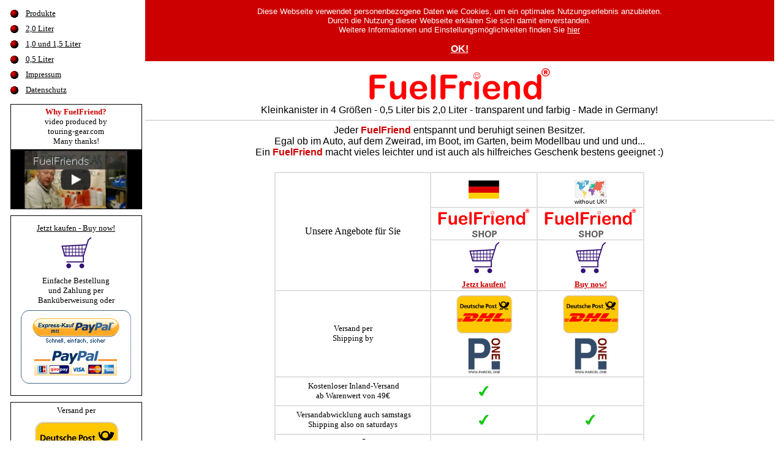

--- FILE ---
content_type: text/html
request_url: http://adblue-can.com/
body_size: 4812
content:

<html>

<head>
<meta name="google-site-verification" content="ePIWHiSSOu3asxT0uiG9Lm65QiQTYLq3FvMCzwfqH1U" />
<meta HTTP-EQUIV="CACHE-CONTROL" CONTENT="NO-CACHE">
<meta HTTP-EQUIV="CONTENT-TYPE" CONTENT="text/html; CHARSET=iso-8859-1">
<meta HTTP-EQUIV="CONTENT-STYLE-TYPE" CONTENT="text/css">
<meta HTTP-EQUIV="EXPIRES" CONTENT="0">
<meta HTTP-EQUIV="GENERATOR" CONTENT="self ;-)">
<meta HTTP-EQUIV="IMAGETOOLBAR" CONTENT="NO">
<meta HTTP-EQUIV="PRAGMA" CONTENT="NO-CACHE">
<meta NAME="AUDIENCE" CONTENT="Alle">
<meta NAME="COPYRIGHT" CONTENT="FuelFriend, Ratingen">
<meta NAME="DATE" CONTENT="2026-01-31T7:09:15 AM+01:00">
<META NAME="DESCRIPTION" CONTENT="adblue-can Hochstabile Kleinkanister 2 Liter 1,5 Liter 1 Liter 0,5 Liter - auch transparent! Blitzversand! Deutsche Markenprodukte höchster Qualität!">
<META NAME="Keywords" CONTENT="adblue-can,Kleinkanister,Minikanister,Benzinkanister,Reservekanister,Kanister,0,5 Liter 1 Liter 1,5 Liter 2 Liter,Ölkanister,Auto,PKW,Motorrad,Motorräder,Roller,Quads,Modellbau,Boote,Hybridfahrzeuge,FuelFriend,FuelFriend-PLUS,Benzin,Diesel,AdBlue®,Harnstoff">
<meta NAME="REVISIT-AFTER" CONTENT="2 days">
<META NAME="robots" CONTENT="INDEX, FOLLOW">
<meta NAME="LANGUAGE" CONTENT="de, de-de, de-at, de-ch, de-li, de-lu, deutsch, german">
<meta NAME="MSSmartTagsPreventParsing" CONTENT="True">
<meta NAME="DISTRIBUTION" CONTENT="global">
<title>adblue-can Benzinkanister für Motorräder Autos Roller Gartenbau Modellbau Boote Scooter Quads 2 Liter Reservekanister Minikanister Ölkanister Kanister jerry cans can jerrycans jerrycan AdBlue®,Harnstoff</title>
<link REL="STYLESHEET" HREF="/css/main.css">
<link rel="shortcut icon" href="/favicon.ico" type="image/x-icon">
<link rel="icon" href="/favicon.ico" type="image/x-icon">
<link rel="apple-touch-icon" href="/apple-touch-icon-precomposed.png"/>
</head>
<body leftmargin="10" topmargin="0" onselectstart="return false" ondragstart="return false" oncontextmenu="return false" oncontext="return false">

<table border="0" width="100%" height="100%" cellspacing="0" cellpadding="0">
	<tr>
		<td width="100%" height="100%" valign="top" align="center">
			<table border="0" width="99%" cellspacing="0" cellpadding="0" height="99%">
				<tr>
					<td width="220" rowspan="2" valign="top" align="left">
						
<table border="0" cellspacing="0" cellpadding="0" height="100%">
	<tr>
		<td valign="top" align="left">
			<table border="0" cellspacing="0" cellpadding="0" width="215">
				<tr>
					<td colspan="2" height="10">
					</td>
				</tr>
        <tr>
    							<td valign="middle" align="left" style="font-size: 8pt; font-family: Verdana" nowrap width="20" height="25">
                                <img border="0" src="/images/BD21294_.GIF">
   								</td>
    							<td valign="middle" align="left" style="font-size: 8pt; font-family: Verdana" nowrap width="150" height="25">
                                <a href="/default.asp?aktion=about" style="font-family: Verdana; color: #000000; font-size: 10pt" target="_top">Produkte</a>
   								</td>
        </tr>
        <tr>
    							<td valign="middle" align="left" style="font-size: 8pt; font-family: Verdana" nowrap width="20" height="25">
                                <img border="0" src="/images/BD21294_.GIF">
   								</td>
    							<td valign="middle" align="left" style="font-size: 8pt; font-family: Verdana" nowrap width="150" height="25">
                                <a href="/default.asp?aktion=fuelfriend_big" style="font-family: Verdana; color: #000000; font-size: 10pt" target="_top">2,0 Liter</a>
   								</td>
        </tr>
        <tr>
    							<td valign="middle" align="left" style="font-size: 8pt; font-family: Verdana" nowrap width="20" height="25">
                                <img border="0" src="/images/BD21294_.GIF">
   								</td>
    							<td valign="middle" align="left" style="font-size: 8pt; font-family: Verdana" nowrap width="150" height="25">
                                <a href="/default.asp?aktion=fuelfriend_plus" style="font-family: Verdana; color: #000000; font-size: 10pt" target="_top">1,0 und 1,5 Liter</a>
   								</td>
        </tr>
                <tr>
    							<td valign="middle" align="left" style="font-size: 8pt; font-family: Verdana" nowrap width="20" height="25">
                                <img border="0" src="/images/BD21294_.GIF">
   								</td>
    							<td valign="middle" align="left" style="font-size: 8pt; font-family: Verdana" nowrap width="150" height="25">
                                <a href="/default.asp?aktion=fuelfriend" style="font-family: Verdana; color: #000000; font-size: 10pt" target="_top">0,5 Liter</a>
   								</td>
                </tr>
        <tr>
    							<td valign="middle" align="left" style="font-size: 8pt; font-family: Verdana" nowrap width="20" height="25">
                                <img border="0" src="/images/BD21294_.GIF">
   								</td>
    							<td valign="middle" align="left" style="font-size: 8pt; font-family: Verdana" nowrap width="90" height="25">
                                <a href="/default.asp?aktion=impressum" style="font-family: Verdana; color: #000000; font-size: 10pt" target="_top">Impressum</a>
   								</td>
			</tr>
                <tr>
    							<td valign="middle" align="left" style="font-size: 8pt; font-family: Verdana" nowrap width="20" height="25">
                                <img border="0" src="/images/BD21294_.GIF">
   								</td>
    							<td valign="middle" align="left" style="font-size: 8pt; font-family: Verdana" nowrap width="90" height="25">
                                <a href="/default.asp?aktion=dse" style="font-family: Verdana; color: #000000; font-size: 10pt" target="_top">Datenschutz</a>
   								</td>
                </tr>
			<tr>
				<td valign="middle" align="left" style="font-size: 8pt; font-family: Verdana" nowrap height="10" colspan="2"></td>
			</tr>
			<tr>
				<td valign="middle" align="center" nowrap style="border: 1px solid black" colspan="2" bgcolor="#FFFFFF" height="75">
                  <font size="2" color="#CC0000"><b>Why FuelFriend?</b><br>
                  <font color="#000000">video produced by<br>
                  touring-gear.com<br>
                  Many thanks!</font>
				</td>
			</tr>
			<tr>
				<td valign="top" align="left" nowrap colspan="2" width="100%">
					<table border="0" cellspacing="0" cellpadding="0" width="100%">
						<tr>
							<td valign="middle" align="center" bgcolor="#000000">
								<a href="https://www.youtube.com/watch?v=As5rE8tJUzI" target="_blank"><img src="start_video_touring_gear.jpg" width="170"></a>
							</td>
						</tr>
					</table>
				</td>
			</tr>
			
			<tr>
				<td valign="middle" align="left" style="font-size: 8pt; font-family: Verdana" nowrap height="10" colspan="2">
				</td>
			</tr>
			<tr>
				<td valign="top" align="center" nowrap style="border: 1px solid black" bgcolor="#FFFFFF" colspan="2">
					<img border="0" src="/images/BlankSpace.gif" width="15" height="12"><br>
					<a href="https://www.shop-fuelfriend.de/?suche=FuelFriend&Sortierung=11&af=100&source=sv&lang=ger" style="font-family: Verdana; color: #000000; font-size: 10pt" target="_top">Jetzt kaufen - Buy now!</a><BR>
					<img border="0" src="/images/BlankSpace.gif" width="15" height="5"><br>
					<a href="https://www.shop-fuelfriend.de/?suche=FuelFriend&Sortierung=11&af=100&source=sv&lang=ger" style="font-family: Verdana; color: #000000; font-size: 10pt" target="_top"><img border="0" src="/images/kaufen.gif" width="55" height="55"></a><br>
					<img border="0" src="/images/BlankSpace.gif" width="17" height="7"><br>
					<font size="2">
					<img border="0" src="/images/BlankSpace.gif" width="15" height="3"><br>
					Einfache Bestellung<br>und Zahlung per<br>
					Banküberweisung oder<br>
					<img border="0" src="/images/BlankSpace.gif" width="17" height="8"><br>
					<a href="https://www.shop-fuelfriend.de/?suche=FuelFriend&Sortierung=11&af=100&source=sv&lang=ger" style="font-family: Verdana; color: #000000; font-size: 10pt" target="_top"><img border="0" src="/images/logos/paypal/paypal-express11.gif"></a><br>
					
					<img border="0" src="/images/BlankSpace.gif" width="17" height="10"><br>
					<a href="https://www.shop-fuelfriend.de/?suche=FuelFriend&Sortierung=11&af=100&source=sv&lang=ger" style="font-family: Verdana; color: #000000; font-size: 10pt" target="_top"><img border="0" width="1" src="/images/BlankSpace.gif"></a><br>
					<img border="0" src="/images/BlankSpace.gif" width="17" height="8">
					</font>
      	      	</td>
			</tr>
			<tr>
				<td valign="middle" align="left" style="font-size: 8pt; font-family: Verdana" nowrap height="10" colspan="2">
				</td>
			</tr>
			<tr>
				<td valign="top" align="center" nowrap style="border: 1px solid black" bgcolor="#FFFFFF" colspan="2">
	          		<img border="0" src="/images/BlankSpace.gif" width="17" height="5"><br>
					<font size="2">Versand per</font><br>
	          		<img border="0" src="/images/BlankSpace.gif" width="17" height="2"><br>
					<img border="0" src="/images/logos/deutsche-post-dhl-2.png" width="150" height="107"><br>
					<img border="0" src="/images/logos/parcelone.jpg" height="107"><br>
	          		<img border="0" src="/images/BlankSpace.gif" width="17" height="5"><br>
             	</td>
			</tr>
			
			</table>
		</td>
     </tr>
</table>
					</td>
					<td valign="top" align="center" height="170">
						
	<table border="0" width="100%" cellspacing="0" cellpadding="0">
		<tr>
			<td valign="middle" align="center" style="font-family: Arial; font-size: 10pt; color: #FFFFFF">
				<table border="0" width="100%" cellspacing="0" cellpadding="0">
					<tr>
						<td align="center" style="font-family: Arial; font-size: 10pt; color: #FFFFFF" bgcolor="#CC0000" height="100">
							Diese Webseite verwendet personenbezogene Daten wie Cookies, um ein optimales Nutzungserlebnis anzubieten.<br>
							Durch die Nutzung dieser Webseite erklären Sie sich damit einverstanden.<br>
							Weitere Informationen und Einstellungsmöglichkeiten finden Sie <a href="/default.asp?aktion=dse" target="_blank" style="color: #FFFFFF; text-decoration: underline">hier</a><br>
							<br>
							<a href="/cookies_ok.asp" style="color: #FFFFFF; text-decoration: underline; font-size: 12pt; font-weight: bold">OK!</a>
						</td>
					</tr>
				</table>
			</td>
		</tr>
	</table>

<table border="0" cellspacing="0" cellpadding="0" width="100%" height="90">
    <tr>
		<td valign="middle" align="center" nowrap height="11">
		</td>
    </tr>
    <tr>
		<td align="center" nowrap>
			<a href="/default.asp?aktion=about" target="_top"><img border="0" src="/images/logos/fuelfriend/FuelFriend_450breit.png" width="297" height="53"></a><br>
			<img border="0" src="/images/templates/BlankSpace.gif" width="3" height="7"><br>
			<font face="Arial">Kleinkanister in 4 Größen - 0,5 Liter bis 2,0 Liter - transparent und farbig - Made in Germany!</font><br>
			<img border="0" src="/images/templates/BlankSpace.gif" width="3" height="7">
		</td>
    </tr>
    <tr>
		<td valign="middle" align="center" nowrap height="1" bgcolor="#C0C0C0">
		</td>
    </tr>
    <tr>
		<td align="center" nowrap>
			<img border="0" src="/images/templates/BlankSpace.gif" width="3" height="7"><br>
			<font face="Arial">Jeder <font color="#CC0000" face="Arial"><b>FuelFriend</b></font> entspannt und beruhigt seinen Besitzer.<BR>
			Egal ob im Auto, auf dem Zweirad, im Boot, im Garten, beim Modellbau und und und...<BR>
			Ein <font color="#CC0000" face="Arial"><b>FuelFriend</b></font> macht vieles leichter und ist auch als hilfreiches Geschenk bestens geeignet :)
			</font>
		</td>
    </tr>
</table>
					</td>
				</tr>
				<tr>
					<td valign="top" align="center">
						
<html>

<head>
<META HTTP-EQUIV="content-type" content="text/html; charset=iso-8859-1">
<META NAME="Description" CONTENT="FuelFriend und FuelFriend-PLUS - DIE Minikanister für PKW und Motorräder">
<meta NAME="KEYWORDS" CONTENT="Benzinkanister für Motorräder, Benzinkanister für Motorrad, Benzinkanister, Motorrad, Motorräder, fuelcan for motorbikes, fuelcan for motorbike, fuelcan, motorbike, motorbikes, bike, bikes">
<META NAME="Revisit" CONTENT="After 1 days">
<META NAME="robots" CONTENT="INDEX, FOLLOW">
<META NAME="Language" CONTENT="deutsch,DE,AT,CH">
<META NAME="content-language" content="DE">
<link REL="STYLESHEET" HREF="/css/main.css">
<title>How to buy FuelFriend</title>
</head>

<body leftmargin="10" topmargin="0" onselectstart="return false" ondragstart="return false" oncontextmenu="return false" oncontext="return false" style="font-family: Verdana">
<table border="0" width="100%" height="20">
  <tr>
    <td width="100%" valign="bottom" align="center"></td>
  </tr>
</table>
<table border="0" width="100%" height="1600">
  <tr>
    <td width="100%" valign="top" align="center">
      <table border="0" bgcolor="#E0E0E0">
        <tr>
			<td valign="middle" align="center" bgcolor="#FFFFFF" width="250" rowspan="3">Unsere Angebote für Sie</td>
			
				<td width="170" align="center" bgcolor="#FFFFFF" height="55">
					<a href="https://www.shop-fuelfriend.de/?suche=FuelFriend&Sortierung=11&af=100&source=sv&lang=ger" target="_blank"><img border="0" src="/inc/D.jpg" height="30"></a>
				</td>
				<td width="170" align="center" bgcolor="#FFFFFF" height="55" valign="bottom">
					<a href="https://www.shop-fuelfriend.de/?suche=FuelFriend&Sortierung=11&af=100&source=sv&lang=eng" target="_blank"><img border="0" src="/inc/weltkarte_40hoch.jpg" height="30"></a><br>
					<font face="Arial" size="1">without UK!</font><br>
					<img border="0" src="/images/BlankSpace.gif" height="2">
				</td>
			
        </tr>
        <tr>
			
				<td width="170" align="center" bgcolor="#FFFFFF">
					<a href="https://www.shop-fuelfriend.de/?suche=FuelFriend&Sortierung=11&af=100&source=sv&lang=ger" target="_blank"><img width="150" border="0" src="/images/logos/fuelfriend/FuelFriend_450breit.png"></a>
					<a href="https://www.shop-fuelfriend.de/?suche=FuelFriend&Sortierung=11&af=100&source=sv&lang=ger" target="_blank"><br><img border="0" src="/images/shop.jpg"></a>
				</td>
				<td width="170" align="center" bgcolor="#FFFFFF">
					<a href="https://www.shop-fuelfriend.de/?suche=FuelFriend&Sortierung=11&af=100&source=sv&lang=eng" target="_blank"><img width="150" border="0" src="/images/logos/fuelfriend/FuelFriend_450breit.png"></a>
					<a href="https://www.shop-fuelfriend.de/?suche=FuelFriend&Sortierung=11&af=100&source=sv&lang=eng" target="_blank"><br><img border="0" src="/images/shop.jpg"></a>
				</td>
			
        </tr>
        <tr>
			
				<td width="170" valign="bottom" align="center" bgcolor="#FFFFFF">
					<a href="https://www.shop-fuelfriend.de/?suche=FuelFriend&Sortierung=11&af=100&source=sv&lang=ger" target="_blank"><img border="0" src="/images/kaufen.gif"><br><img border="0" src="/images/BlankSpace.gif" height="8"></a><br>
					<a href="https://www.shop-fuelfriend.de/?suche=FuelFriend&Sortierung=11&af=100&source=sv&lang=ger" target="_blank" style="text-decoration: underline; color: #CC0000; font-family: Verdana; font-size: 10pt; font-weight: bold">Jetzt kaufen!</a>
				</td>
				<td width="170" valign="bottom" align="center" bgcolor="#FFFFFF">
					<a href="https://www.shop-fuelfriend.de/?suche=FuelFriend&Sortierung=11&af=100&source=sv&lang=eng" target="_blank"><img border="0" src="/images/kaufen.gif"><br><img border="0" src="/images/BlankSpace.gif" height="8"></a><br>
					<a href="https://www.shop-fuelfriend.de/?suche=FuelFriend&Sortierung=11&af=100&source=sv&lang=eng" target="_blank" style="text-decoration: underline; color: #CC0000; font-family: Verdana; font-size: 10pt; font-weight: bold">Buy now!</a>
				</td>
			
        </tr>
        <tr>
			<td valign="middle" align="center" bgcolor="#FFFFFF" width="250"><font size="2">Versand per<br>Shipping by</font></td>
			
				<td width="170" valign="middle" align="center" bgcolor="#FFFFFF"><img border="0" src="/images/deutsche-post-dhl-2.png" width="100"><br><img border="0" src="/images/logos/parcelone.jpg" height="65"></td>
				<td width="170" valign="middle" align="center" bgcolor="#FFFFFF"><img border="0" src="/images/deutsche-post-dhl-2.png" width="100"><br><img border="0" src="/images/logos/parcelone.jpg" height="65"></td>
			
        </tr>
		
	        <tr>
				<td valign="middle" align="center" bgcolor="#FFFFFF" height="45" width="250">
					<font size="2">&nbsp;Kostenloser Inland-Versand<br>
					ab Warenwert von 49€</font></td>
					
						<td width="170" valign="middle" align="center" bgcolor="#FFFFFF" height="45"><img border="0" src="/images/haekchen.gif"></td>
						<td width="170" valign="middle" align="center" bgcolor="#FFFFFF" height="45"></td>
					
				</td>
	        </tr>
			
				<tr>
					<td valign="middle" align="center" bgcolor="#FFFFFF" height="45" width="250"><font size="2">&nbsp;Versandabwicklung auch samstags<br>Shipping also on saturdays</font></td>
					
						<td width="170" valign="middle" align="center" bgcolor="#FFFFFF" height="45"><img border="0" src="/images/haekchen.gif"></td>
						<td width="170" valign="middle" align="center" bgcolor="#FFFFFF" height="45"><img border="0" src="/images/haekchen.gif"></td>
					
		       	</tr>
				
	        <tr>
				<td valign="middle" align="center" bgcolor="#FFFFFF" height="45" width="250"><font size="2">Zahlung auch per </font><b><font size="2">Überweisung</font></b><font size="2"><br>Payment also by</font><b><font size="2"> Banktransfer</font></b></td>
				
					<td width="170" valign="middle" align="center" bgcolor="#FFFFFF" height="45"><img border="0" src="/images/haekchen.gif"></td>
					<td width="170" valign="middle" align="center" bgcolor="#FFFFFF" height="45"><img border="0" src="/images/haekchen.gif"></td>
				
	        </tr>
			
        <tr>
			<td valign="middle" align="center" bgcolor="#FFFFFF" height="55" width="250"><img border="0" src="/images/paypal_express_checkout.png" width="140"></td>
			
				<td width="170" valign="middle" align="center" bgcolor="#FFFFFF" height="55"><img border="0" src="/images/haekchen.gif"></td>
				<td width="170" valign="middle" align="center" bgcolor="#FFFFFF" height="55"><img border="0" src="/images/haekchen.gif"></td>
			
        </tr>
		
      </table>
    </td>
  </tr>
</table>
<table border="0" width="100%" height="300">
	<tr>
		<td width="100%" valign="bottom" align="center"></td>
	</tr>
</table>
</body>

</html>

					</td>
				</tr>
			</table>
		</td>
	</tr>
</table>
</body>
</html>
